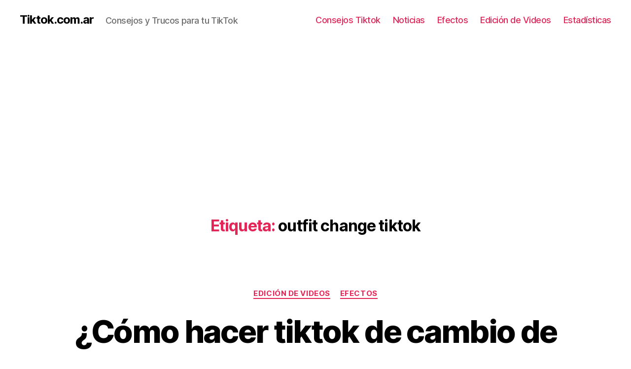

--- FILE ---
content_type: text/html; charset=utf-8
request_url: https://www.google.com/recaptcha/api2/aframe
body_size: 269
content:
<!DOCTYPE HTML><html><head><meta http-equiv="content-type" content="text/html; charset=UTF-8"></head><body><script nonce="Y0PEROCO6L9VhJRxssBBVQ">/** Anti-fraud and anti-abuse applications only. See google.com/recaptcha */ try{var clients={'sodar':'https://pagead2.googlesyndication.com/pagead/sodar?'};window.addEventListener("message",function(a){try{if(a.source===window.parent){var b=JSON.parse(a.data);var c=clients[b['id']];if(c){var d=document.createElement('img');d.src=c+b['params']+'&rc='+(localStorage.getItem("rc::a")?sessionStorage.getItem("rc::b"):"");window.document.body.appendChild(d);sessionStorage.setItem("rc::e",parseInt(sessionStorage.getItem("rc::e")||0)+1);localStorage.setItem("rc::h",'1769148554656');}}}catch(b){}});window.parent.postMessage("_grecaptcha_ready", "*");}catch(b){}</script></body></html>